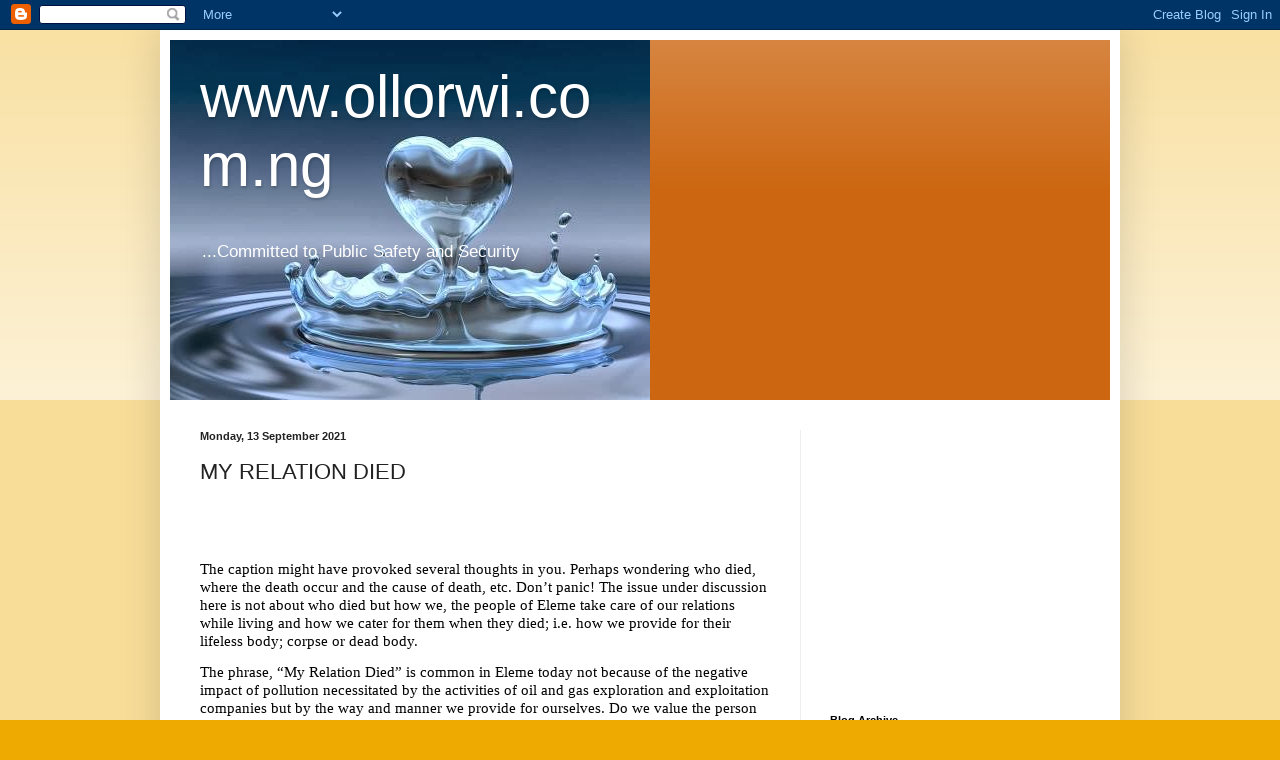

--- FILE ---
content_type: text/html; charset=utf-8
request_url: https://www.google.com/recaptcha/api2/aframe
body_size: 268
content:
<!DOCTYPE HTML><html><head><meta http-equiv="content-type" content="text/html; charset=UTF-8"></head><body><script nonce="ThzO_4lqd6gyOAx50A4JFA">/** Anti-fraud and anti-abuse applications only. See google.com/recaptcha */ try{var clients={'sodar':'https://pagead2.googlesyndication.com/pagead/sodar?'};window.addEventListener("message",function(a){try{if(a.source===window.parent){var b=JSON.parse(a.data);var c=clients[b['id']];if(c){var d=document.createElement('img');d.src=c+b['params']+'&rc='+(localStorage.getItem("rc::a")?sessionStorage.getItem("rc::b"):"");window.document.body.appendChild(d);sessionStorage.setItem("rc::e",parseInt(sessionStorage.getItem("rc::e")||0)+1);localStorage.setItem("rc::h",'1768634599970');}}}catch(b){}});window.parent.postMessage("_grecaptcha_ready", "*");}catch(b){}</script></body></html>